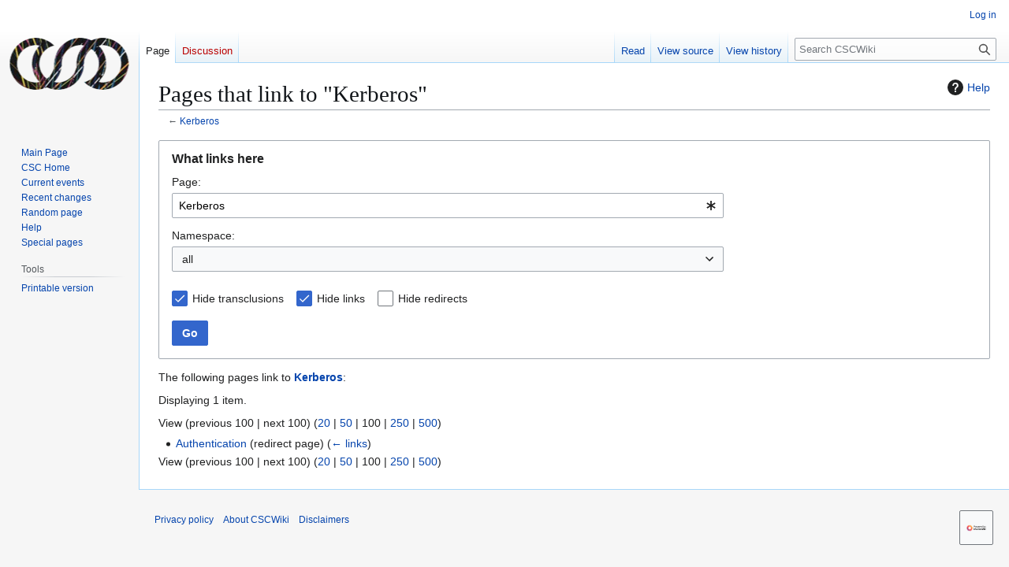

--- FILE ---
content_type: text/css; charset=utf-8
request_url: https://wiki.csclub.uwaterloo.ca/load.php?lang=en&modules=site.styles&only=styles&skin=vector
body_size: 998
content:
.redirect-in-category,.allpagesredirect{font-style:italic;color:gray}@media print{#privacy,#about,#disclaimer{display:none}}.plainlinksneverexpand a{background:none !important;padding:0 !important}.hiddenStructure{display:none}.if{display:none}table.wikitable,table.prettytable{margin:1em 1em 1em 0;background:#F9F9F9;border:1px #AAA solid;border-collapse:collapse}table.wikitable th,table.wikitable td,table.prettytable th,table.prettytable td{border:1px #AAA solid;padding:0.2em}table.wikitable th,table.prettytable th{background:#F2F2F2;text-align:center}table.wikitable caption,table.prettytable caption{margin-left:inherit;margin-right:inherit}.infobox{float:right;clear:right;margin-bottom:0.5em;margin-left:1em;padding:0.2em;border:1px solid #AAA;background:#F9F9F9;color:black}.infobox td,.infobox th{vertical-align:top}.infobox caption{font-size:larger;margin-left:inherit}.infobox.bordered{border-collapse:collapse}.infobox.bordered td,.infobox.bordered th{border:1px solid #AAA}.infobox.bordered .borderless td,.infobox.bordered .borderless th{border:0}.infobox.sisterproject{width:20em;font-size:90%}.sister-project{clear:right;float:right;width:250px;margin:0 0 1em 3em;padding:4px;border:1px solid #AAA;background:#F9F9F9;font-size:0.8em;spacing:0px;text-align:left}#otherlangs{margin:0.5em;padding:2px;border:1px solid #CCC;background:#FAFAFA;font-size:0.9em}#otherlangs span{margin:0 2px;padding-left:2px;border-left:1px solid gray}#otherlangs span.firstlang{border:none}body.page-Talk_Spam_blacklist #ca-addsection{display:none}.logtable pre{margin:0;padding:0;border:0}strong.mw-plusminus-neg{color:#c00}span.mw-plusminus-neg{color:#900}span.mw-plusminus-pos{color:#060}#bodyContent a[href$=".pdf"].external,#bodyContent a[href*=".pdf?"].external,#bodyContent a[href*=".pdf#"].external,#bodyContent a[href$=".PDF"].external,#bodyContent a[href*=".PDF?"].external,#bodyContent a[href*=".PDF#"].external{background:url(http://upload.wikimedia.org/wikipedia/commons/thumb/2/23/Icons-mini-file_acrobat.gif/15px-Icons-mini-file_acrobat.gif) center right no-repeat;padding-right:16px}span.PDFlink a{background:url(http://upload.wikimedia.org/wikipedia/commons/thumb/2/23/Icons-mini-file_acrobat.gif/15px-Icons-mini-file_acrobat.gif) center right no-repeat !important;padding-right:17px !important}div.Boxmerge,div.NavFrame{margin:0px;padding:4px;border:1px solid #aaa;text-align:center;border-collapse:collapse;font-size:95%}div.Boxmerge div.NavFrame{border-style:none;border-style:hidden}div.NavFrame + div.NavFrame{border-top-style:none;border-top-style:hidden}div.NavPic{background-color:#fff;margin:0px;padding:2px;float:left}div.NavFrame div.NavHead{height:1.6em;font-weight:bold;background-color:#ccccff;position:relative}div.NavFrame p{font-size:100%}div.NavFrame div.NavContent{font-size:100%}div.NavFrame div.NavContent p{font-size:100%}div.NavEnd{margin:0px;padding:0px;line-height:1px;clear:both}a.NavToggle{position:absolute;top:0px;right:3px;font-weight:normal;font-size:smaller}.messagebox{border:1px solid #aaa;background-color:#f9f9f9;width:80%;margin:0 auto 1em auto;padding:.2em}.messagebox.merge{border:1px solid #c0b8cc;background-color:#f0e5ff;text-align:center}.messagebox.cleanup{border:1px solid #9f9fff;background-color:#efefff;text-align:center}.messagebox.standard-talk{border:1px solid #c0c090;background-color:#f8eaba}.messagebox.nested-talk{border:1px solid #c0c090;background-color:#f8eaba;width:100%;margin:2px 4px 2px 4px}.messagebox.small{width:238px;font-size:85%;float:right;clear:both;margin:0 0 1em 1em;line-height:1.25em}.template-documentation{clear:both;margin:1em 0 0 0;border:1px solid #aaa;background-color:#ecfcf4;padding:5px}.hidden-redlink a.new{display:none}.toclimit-2 .toclevel-2{display:none}.toclimit-3 .toclevel-3{display:none}.toclimit-4 .toclevel-4{display:none}.toclimit-5 .toclevel-5{display:none}.toclimit-6 .toclevel-6{display:none}.toclimit-7 .toclevel-7{display:none}.persian{font-family:Tahoma}#bodyContent .persian a{background:none;padding-right:0}#bodyContent .arabic a{background:none;padding-right:0}